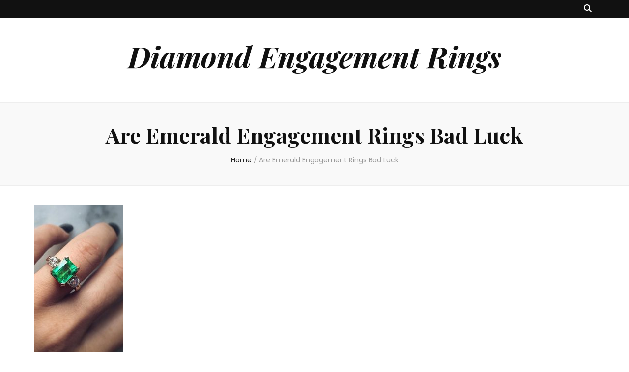

--- FILE ---
content_type: text/html; charset=UTF-8
request_url: https://diamondengagementringsboston.com/tag/are-emerald-engagement-rings-bad-luck/
body_size: 13549
content:
<!DOCTYPE html><html lang="en-US"><head itemscope itemtype="http://schema.org/WebSite"><meta charset="UTF-8"><meta name="viewport" content="width=device-width, initial-scale=1"><script data-cfasync="false" id="ao_optimized_gfonts_config">WebFontConfig={google:{families:["Poppins:100,100italic,200,200italic,300,300italic,regular,italic,500,500italic,600,600italic,700,700italic,800,800italic,900,900italic","Playfair Display:regular,500,600,700,800,900,italic,500italic,600italic,700italic,800italic,900italic","Playfair Display:700italic","Poppins:100,100italic,200,200italic,300,300italic,regular,italic,500,500italic,600,600italic,700,700italic,800,800italic,900,900italic","Playfair Display:regular,500,600,700,800,900,italic,500italic,600italic,700italic,800italic,900italic","Playfair Display:700italic"] },classes:false, events:false, timeout:1500};</script><link rel="profile" href="http://gmpg.org/xfn/11"><link media="all" href="https://diamondengagementringsboston.com/wp-content/cache/autoptimize/css/autoptimize_e452fac7cd7f2ef542b5393161401e3e.css" rel="stylesheet"><title>Are Emerald Engagement Rings Bad Luck &#8211; Diamond Engagement Rings</title><meta name='robots' content='max-image-preview:large' /><link rel='dns-prefetch' href='//maxcdn.bootstrapcdn.com' /><link href='https://fonts.gstatic.com' crossorigin rel='preconnect' /><link href='https://ajax.googleapis.com' rel='preconnect' /><link href='https://fonts.googleapis.com' rel='preconnect' /><link rel="alternate" type="application/rss+xml" title="Diamond Engagement Rings &raquo; Feed" href="https://diamondengagementringsboston.com/feed/" /><link rel="alternate" type="application/rss+xml" title="Diamond Engagement Rings &raquo; Comments Feed" href="https://diamondengagementringsboston.com/comments/feed/" /><link rel="alternate" type="application/rss+xml" title="Diamond Engagement Rings &raquo; Are Emerald Engagement Rings Bad Luck Tag Feed" href="https://diamondengagementringsboston.com/tag/are-emerald-engagement-rings-bad-luck/feed/" /><link rel='preload'  href='//maxcdn.bootstrapcdn.com/font-awesome/4.6.3/css/font-awesome.min.css?ver=1.32' data-rocket-async="style" as="style" onload="this.onload=null;this.rel='stylesheet'" type='text/css' media='all' /> <script type="text/javascript" src="https://diamondengagementringsboston.com/wp-includes/js/jquery/jquery.min.js?ver=3.7.1" id="jquery-core-js"></script> <script type="text/javascript" id="vidprofits-wp-mediaelement-js-extra">/* <![CDATA[ */
var vidprofits_video = {"logo_url":"","logo_link":"","url":"https:\/\/diamondengagementringsboston.com\/wp-content\/plugins\/wp-video-profits","ajaxurl":"https:\/\/diamondengagementringsboston.com\/wp-admin\/admin-ajax.php","is_pro":"1","socialsites":{"facebook":"","twitter":"","googleplus":"","pinterest":"","linkedin":""}};
/* ]]> */</script> <link rel="https://api.w.org/" href="https://diamondengagementringsboston.com/wp-json/" /><link rel="alternate" title="JSON" type="application/json" href="https://diamondengagementringsboston.com/wp-json/wp/v2/tags/40648" /><link rel="EditURI" type="application/rsd+xml" title="RSD" href="https://diamondengagementringsboston.com/xmlrpc.php?rsd" /><meta name="generator" content="WordPress 6.6.4" /><meta name="google-site-verification" content="YJ7Vg1fK2fH5fp2JiGXRX-kL74ptB-99G-XpKnJ4a74" /><meta name="p:domain_verify" content="b0745c1494bbd38ebf3928f2596af885"/><noscript><style id="rocket-lazyload-nojs-css">.rll-youtube-player, [data-lazy-src]{display:none !important;}</style></noscript><script>/*! loadCSS rel=preload polyfill. [c]2017 Filament Group, Inc. MIT License */
(function(w){"use strict";if(!w.loadCSS){w.loadCSS=function(){}}
var rp=loadCSS.relpreload={};rp.support=(function(){var ret;try{ret=w.document.createElement("link").relList.supports("preload")}catch(e){ret=!1}
return function(){return ret}})();rp.bindMediaToggle=function(link){var finalMedia=link.media||"all";function enableStylesheet(){link.media=finalMedia}
if(link.addEventListener){link.addEventListener("load",enableStylesheet)}else if(link.attachEvent){link.attachEvent("onload",enableStylesheet)}
setTimeout(function(){link.rel="stylesheet";link.media="only x"});setTimeout(enableStylesheet,3000)};rp.poly=function(){if(rp.support()){return}
var links=w.document.getElementsByTagName("link");for(var i=0;i<links.length;i++){var link=links[i];if(link.rel==="preload"&&link.getAttribute("as")==="style"&&!link.getAttribute("data-loadcss")){link.setAttribute("data-loadcss",!0);rp.bindMediaToggle(link)}}};if(!rp.support()){rp.poly();var run=w.setInterval(rp.poly,500);if(w.addEventListener){w.addEventListener("load",function(){rp.poly();w.clearInterval(run)})}else if(w.attachEvent){w.attachEvent("onload",function(){rp.poly();w.clearInterval(run)})}}
if(typeof exports!=="undefined"){exports.loadCSS=loadCSS}
else{w.loadCSS=loadCSS}}(typeof global!=="undefined"?global:this))</script> <script data-cfasync="false" id="ao_optimized_gfonts_webfontloader">(function() {var wf = document.createElement('script');wf.src='https://ajax.googleapis.com/ajax/libs/webfont/1/webfont.js';wf.type='text/javascript';wf.async='true';var s=document.getElementsByTagName('script')[0];s.parentNode.insertBefore(wf, s);})();</script></head><body class="archive tag tag-are-emerald-engagement-rings-bad-luck tag-40648 hfeed full-width" itemscope itemtype="http://schema.org/WebPage"><div id="page" class="site"><a aria-label="skip to content" class="skip-link" href="#content">Skip to Content</a><header id="masthead" class="site-header" itemscope itemtype="http://schema.org/WPHeader"><div class="header-t"><div class="container"><nav id="secondary-navigation" class="secondary-nav" itemscope itemtype="http://schema.org/SiteNavigationElement"><div class="secondary-menu-list menu-modal cover-modal" data-modal-target-string=".menu-modal"> <button class="close close-nav-toggle" data-toggle-target=".menu-modal" data-toggle-body-class="showing-menu-modal" aria-expanded="false" data-set-focus=".menu-modal"> <span class="toggle-bar"></span> <span class="toggle-bar"></span> </button><div class="mobile-menu" aria-label="Mobile"></div></div></nav><!-- #secondary-navigation --><div class="right"><div class="tools"><div class="form-section"> <button aria-label="search toggle button" id="btn-search" class="search-toggle btn-search " data-toggle-target=".search-modal" data-toggle-body-class="showing-search-modal" data-set-focus=".search-modal .search-field" aria-expanded="false"> <i class="fas fa-search"></i> </button><div class="form-holder search-modal cover-modal" data-modal-target-string=".search-modal"><div class="form-holder-inner"><form role="search" method="get" class="search-form" action="https://diamondengagementringsboston.com/"> <label> <span class="screen-reader-text">Search for:</span> <input type="search" class="search-field" placeholder="Search &hellip;" value="" name="s" /> </label> <input type="submit" class="search-submit" value="Search" /></form></div></div></div></div></div></div></div><!-- .header-t --><div class="header-m site-branding"><div class="container" itemscope itemtype="http://schema.org/Organization"><p class="site-title" itemprop="name"><a href="https://diamondengagementringsboston.com/" rel="home" itemprop="url">Diamond Engagement Rings</a></p></div></div><!-- .header-m --><div class="header-b"><div class="container"> <button aria-label="primary menu toggle button" id="primary-toggle-button" data-toggle-target=".main-menu-modal" data-toggle-body-class="showing-main-menu-modal" aria-expanded="false" data-set-focus=".close-main-nav-toggle"><i class="fa fa-bars"></i></button><nav id="site-navigation" class="main-navigation" itemscope itemtype="http://schema.org/SiteNavigationElement"><div class="primary-menu-list main-menu-modal cover-modal" data-modal-target-string=".main-menu-modal"> <button class="close close-main-nav-toggle" data-toggle-target=".main-menu-modal" data-toggle-body-class="showing-main-menu-modal" aria-expanded="false" data-set-focus=".main-menu-modal"><i class="fa fa-times"></i>Close</button><div class="mobile-menu" aria-label="Mobile"></div></div></nav><!-- #site-navigation --></div></div><!-- .header-b --></header><!-- #masthead --><div class="top-bar"><div class="container"><header class="page-header"><h1 class="page-title">Are Emerald Engagement Rings Bad Luck</h1></header><!-- .page-header --><div class="breadcrumb-wrapper"><div id="crumbs" itemscope itemtype="http://schema.org/BreadcrumbList"> <span itemprop="itemListElement" itemscope itemtype="http://schema.org/ListItem"> <a itemprop="item" href="https://diamondengagementringsboston.com"><span itemprop="name">Home</span></a><meta itemprop="position" content="1" /> <span class="separator">/</span> </span><span class="current" itemprop="itemListElement" itemscope itemtype="http://schema.org/ListItem"><a itemprop="item" href="https://diamondengagementringsboston.com/tag/are-emerald-engagement-rings-bad-luck/"><span itemprop="name">Are Emerald Engagement Rings Bad Luck</span></a><meta itemprop="position" content="2" /></span></div></div><!-- .breadcrumb-wrapper --></div></div><div class="container main-content"><div id="content" class="site-content"><div class="row"><div id="primary" class="content-area"><main id="main" class="site-main"><div class="row"><article id="post-92158" class="post-92158 post type-post status-publish format-standard has-post-thumbnail hentry category-diamond-engagement-rings-2 category-diamond-engagement-rings-with-emeralds tag-3-stone-diamond-engagement-rings-emerald-cut tag-are-diamond-engagement-ring-with-emerald tag-are-diamond-engagement-ring-with-emerald-accents tag-are-diamond-engagement-rings-with-emeralds-good tag-are-diamond-engagement-rings-with-emeralds-real tag-are-diamond-engagement-rings-with-emeralds-worth-anything tag-are-diamond-engagement-rings-with-emeralds-worth-it tag-are-emerald-cut-diamonds-more-expensive tag-are-emerald-engagement-rings-bad-luck tag-are-emerald-engagement-rings-unlucky tag-are-emeralds-good-for-engagement-rings tag-are-emeralds-too-soft-for-engagement-rings tag-best-diamond-engagement-rings-emerald-cut tag-black-diamond-engagement-ring-emerald-cut tag-can-diamond-engagement-ring-with-emerald tag-can-diamond-engagement-ring-with-emerald-accents tag-can-diamond-engagement-rings-with-emeralds-be-cut tag-can-diamond-engagement-rings-with-emeralds-be-engraved tag-can-diamond-engagement-rings-with-emeralds-be-repaired tag-can-diamond-engagement-rings-with-emeralds-be-replaced tag-can-diamond-engagement-rings-with-emeralds-be-resized tag-diamond-engagement-ring-with-emerald tag-diamond-engagement-ring-with-emerald-0-50 tag-diamond-engagement-ring-with-emerald-1-2-carat tag-diamond-engagement-ring-with-emerald-1-carat tag-diamond-engagement-ring-with-emerald-1-5 tag-diamond-engagement-ring-with-emerald-1-75 tag-diamond-engagement-ring-with-emerald-10-carat tag-diamond-engagement-ring-with-emerald-1ct tag-diamond-engagement-ring-with-emerald-4-stone tag-diamond-engagement-ring-with-emerald-6-carat tag-diamond-engagement-ring-with-emerald-8-5 tag-diamond-engagement-ring-with-emerald-accents tag-diamond-engagement-ring-with-emerald-dainty tag-diamond-engagement-ring-with-emerald-deco tag-diamond-engagement-ring-with-emerald-designs tag-diamond-engagement-ring-with-emerald-diana tag-diamond-engagement-ring-with-emerald-dream-meaning tag-diamond-engagement-ring-with-emerald-halo tag-diamond-engagement-ring-with-emerald-ideas tag-diamond-engagement-ring-with-emerald-illusion tag-diamond-engagement-ring-with-emerald-in-uk tag-diamond-engagement-ring-with-emerald-infinity tag-diamond-engagement-ring-with-emerald-info tag-diamond-engagement-ring-with-emerald-lab-created tag-diamond-engagement-ring-with-emerald-lab-grown tag-diamond-engagement-ring-with-emerald-lane tag-diamond-engagement-ring-with-emerald-large tag-diamond-engagement-ring-with-emerald-leaf tag-diamond-engagement-ring-with-emerald-van-cleef-arpels tag-diamond-engagement-ring-with-emerald-vibrant tag-diamond-engagement-ring-with-emerald-victoria-beckham tag-diamond-engagement-ring-with-emerald-vintage-style tag-diamond-engagement-ring-with-emerald-vonn tag-diamond-engagement-ring-with-emeralds-double-frame tag-diamond-engagement-ring-with-emeralds-in-platinum tag-diamond-engagement-rings-emerald-cut tag-diamond-engagement-rings-with-emerald-2-carat tag-diamond-engagement-rings-with-emerald-2000 tag-diamond-engagement-rings-with-emerald-20k tag-diamond-engagement-rings-with-emerald-2ct tag-diamond-engagement-rings-with-emerald-3000 tag-diamond-engagement-rings-with-emerald-accents tag-diamond-engagement-rings-with-emerald-glasgow tag-diamond-engagement-rings-with-emerald-gold-band tag-diamond-engagement-rings-with-emerald-goldsmiths tag-diamond-engagement-rings-with-emerald-james-allen tag-diamond-engagement-rings-with-emerald-jones tag-diamond-engagement-rings-with-emerald-kay tag-diamond-engagement-rings-with-emerald-kim tag-diamond-engagement-rings-with-emerald-natural tag-diamond-engagement-rings-with-emerald-no-halo tag-diamond-engagement-rings-with-emerald-northern-ireland tag-diamond-engagement-rings-with-emerald-nz tag-diamond-engagement-rings-with-emerald-pave-band tag-diamond-engagement-rings-with-emerald-pear tag-diamond-engagement-rings-with-emerald-pinterest tag-diamond-engagement-rings-with-emerald-platinum tag-diamond-engagement-rings-with-emerald-princess-cut tag-diamond-engagement-rings-with-emerald-pros-and-cons tag-diamond-engagement-rings-with-emerald-real tag-diamond-engagement-rings-with-emerald-rose-gold tag-diamond-engagement-rings-with-emerald-rox tag-diamond-engagement-rings-with-emerald-ruby tag-diamond-engagement-rings-with-emerald-side-stones tag-diamond-engagement-rings-with-emerald-walmart tag-diamond-engagement-rings-with-emerald-warren-james tag-diamond-engagement-rings-with-emerald-weddingbee tag-diamond-engagement-rings-with-emerald-white-gold tag-diamond-engagement-rings-with-emerald-wide-band tag-diamond-engagement-rings-with-emerald-yellow-gold-band tag-diamond-engagement-rings-with-emerald-york tag-diamond-engagement-rings-with-emerald-yurman tag-diamond-engagement-rings-with-emerald-zirconia tag-diamond-engagement-rings-with-emeralds tag-diamond-engagement-rings-with-emeralds-14k tag-diamond-engagement-rings-with-emeralds-2-restaurant-ticonderoga tag-diamond-engagement-rings-with-emeralds-2-ticonderoga tag-diamond-engagement-rings-with-emeralds-2018-schedule tag-diamond-engagement-rings-with-emeralds-2020 tag-diamond-engagement-rings-with-emeralds-2021 tag-diamond-engagement-rings-with-emeralds-3-carat tag-diamond-engagement-rings-with-emeralds-3-stones tag-diamond-engagement-rings-with-emeralds-3mm tag-diamond-engagement-rings-with-emeralds-4-carat tag-diamond-engagement-rings-with-emeralds-5-carat tag-diamond-engagement-rings-with-emeralds-5-diamonds tag-diamond-engagement-rings-with-emeralds-5-stones tag-diamond-engagement-rings-with-emeralds-50th-anniversary tag-diamond-engagement-rings-with-emeralds-5mm tag-diamond-engagement-rings-with-emeralds-6-inch tag-diamond-engagement-rings-with-emeralds-6-stones tag-diamond-engagement-rings-with-emeralds-7-diamonds tag-diamond-engagement-rings-with-emeralds-7-little-words tag-diamond-engagement-rings-with-emeralds-70s tag-diamond-engagement-rings-with-emeralds-80s tag-diamond-engagement-rings-with-emeralds-8mm tag-diamond-engagement-rings-with-emeralds-90s tag-diamond-engagement-rings-with-emeralds-amazon tag-diamond-engagement-rings-with-emeralds-and-diamonds tag-diamond-engagement-rings-with-emeralds-and-diamonds-perfume tag-diamond-engagement-rings-with-emeralds-band tag-diamond-engagement-rings-with-emeralds-baseball tag-diamond-engagement-rings-with-emeralds-baseball-schedule tag-diamond-engagement-rings-with-emeralds-birthstone tag-diamond-engagement-rings-with-emeralds-blue tag-diamond-engagement-rings-with-emeralds-box-office tag-diamond-engagement-rings-with-emeralds-diamonds tag-diamond-engagement-rings-with-emeralds-do tag-diamond-engagement-rings-with-emeralds-do-in-minecraft tag-diamond-engagement-rings-with-emeralds-down tag-diamond-engagement-rings-with-emeralds-eatery tag-diamond-engagement-rings-with-emeralds-ebay tag-diamond-engagement-rings-with-emeralds-emerald tag-diamond-engagement-rings-with-emeralds-engagement tag-diamond-engagement-rings-with-emeralds-engraved tag-diamond-engagement-rings-with-emeralds-etsy tag-diamond-engagement-rings-with-emeralds-eugene tag-diamond-engagement-rings-with-emeralds-expensive tag-diamond-engagement-rings-with-emeralds-for-in-minecraft tag-diamond-engagement-rings-with-emeralds-for-sale tag-diamond-engagement-rings-with-emeralds-found tag-diamond-engagement-rings-with-emeralds-game tag-diamond-engagement-rings-with-emeralds-game-tonight tag-diamond-engagement-rings-with-emeralds-gold tag-diamond-engagement-rings-with-emeralds-green tag-diamond-engagement-rings-with-emeralds-hat tag-diamond-engagement-rings-with-emeralds-heart tag-diamond-engagement-rings-with-emeralds-in-minecraft tag-diamond-engagement-rings-with-emeralds-in-minecraft-pe tag-diamond-engagement-rings-with-emeralds-in-the-middle tag-diamond-engagement-rings-with-emeralds-in-them tag-diamond-engagement-rings-with-emeralds-james-avery tag-diamond-engagement-rings-with-emeralds-jared tag-diamond-engagement-rings-with-emeralds-jcpenney tag-diamond-engagement-rings-with-emeralds-jewelers tag-diamond-engagement-rings-with-emeralds-jewelry tag-diamond-engagement-rings-with-emeralds-jonesboro tag-diamond-engagement-rings-with-emeralds-jonesboro-ar tag-diamond-engagement-rings-with-emeralds-jonesboro-hours tag-diamond-engagement-rings-with-emeralds-kay-jewelers tag-diamond-engagement-rings-with-emeralds-kohls tag-diamond-engagement-rings-with-emeralds-lab tag-diamond-engagement-rings-with-emeralds-like-diamonds tag-diamond-engagement-rings-with-emeralds-like-stones tag-diamond-engagement-rings-with-emeralds-locations tag-diamond-engagement-rings-with-emeralds-logo tag-diamond-engagement-rings-with-emeralds-love tag-diamond-engagement-rings-with-emeralds-lyrics tag-diamond-engagement-rings-with-emeralds-mens tag-diamond-engagement-rings-with-emeralds-minecraft tag-diamond-engagement-rings-with-emeralds-minecraft-song tag-diamond-engagement-rings-with-emeralds-moissanite tag-diamond-engagement-rings-with-emeralds-mother-of-pearl tag-diamond-engagement-rings-with-emeralds-name tag-diamond-engagement-rings-with-emeralds-near-me tag-diamond-engagement-rings-with-emeralds-necklace tag-diamond-engagement-rings-with-emeralds-new-iberia tag-diamond-engagement-rings-with-emeralds-new-iberia-hours tag-diamond-engagement-rings-with-emeralds-new-orleans tag-diamond-engagement-rings-with-emeralds-on-minecraft tag-diamond-engagement-rings-with-emeralds-on-the-back tag-diamond-engagement-rings-with-emeralds-on-them tag-diamond-engagement-rings-with-emeralds-or-diamonds tag-diamond-engagement-rings-with-emeralds-or-diamonds-more-expensive tag-diamond-engagement-rings-with-emeralds-or-rubies-more-expensive tag-diamond-engagement-rings-with-emeralds-or-sapphires-more-expensive tag-diamond-engagement-rings-with-emeralds-pictures tag-diamond-engagement-rings-with-emeralds-price tag-diamond-engagement-rings-with-emeralds-price-per-carat tag-diamond-engagement-rings-with-emeralds-promotions tag-diamond-engagement-rings-with-emeralds-quality tag-diamond-engagement-rings-with-emeralds-queen tag-diamond-engagement-rings-with-emeralds-quote tag-diamond-engagement-rings-with-emeralds-qvc tag-diamond-engagement-rings-with-emeralds-rare tag-diamond-engagement-rings-with-emeralds-reddit tag-diamond-engagement-rings-with-emeralds-restaurant tag-diamond-engagement-rings-with-emeralds-reviews tag-diamond-engagement-rings-with-emeralds-roster tag-diamond-engagement-rings-with-emeralds-round tag-diamond-engagement-rings-with-emeralds-schedule tag-diamond-engagement-rings-with-emeralds-set tag-diamond-engagement-rings-with-emeralds-solitaire tag-diamond-engagement-rings-with-emeralds-stone tag-diamond-engagement-rings-with-emeralds-tickets tag-diamond-engagement-rings-with-emeralds-tiffany tag-diamond-engagement-rings-with-emeralds-triangle tag-diamond-engagement-rings-with-emeralds-triangle-jonesboro-ar tag-diamond-engagement-rings-with-emeralds-under-100 tag-diamond-engagement-rings-with-emeralds-under-50 tag-diamond-engagement-rings-with-emeralds-under-500 tag-diamond-engagement-rings-with-emeralds-used tag-diamond-engagement-rings-with-emeralds-used-for-in-dogs tag-diamond-engagement-rings-with-emeralds-used-for-minecraft tag-diamond-engagement-rings-with-emeralds-valuable tag-diamond-engagement-rings-with-emeralds-value tag-diamond-engagement-rings-with-emeralds-versus-diamonds tag-diamond-engagement-rings-with-emeralds-vintage tag-diamond-engagement-rings-with-emeralds-vs-diamonds tag-diamond-engagement-rings-with-emeralds-vs-infinity-stones tag-diamond-engagement-rings-with-emeralds-vs-rubies tag-diamond-engagement-rings-with-emeralds-waynesboro-tn tag-diamond-engagement-rings-with-emeralds-wedding-band tag-diamond-engagement-rings-with-emeralds-with-diamonds tag-diamond-engagement-rings-with-emeralds-worth tag-diamond-engagement-rings-with-emeralds-worth-more-than-diamonds tag-diamond-engagement-rings-with-emeralds-xl tag-diamond-engagement-rings-with-emeralds-xo tag-diamond-engagement-rings-with-emeralds-yellow tag-diamond-engagement-rings-with-emeralds-yellow-gold tag-diamond-engagement-rings-with-emeralds-youtube tag-diamond-engagement-rings-with-emeralds-zales tag-do-emeralds-make-good-engagement-rings tag-emerald-cut-diamond-engagement-ring-with-tapered-baguettes tag-emerald-cut-diamond-engagement-rings-with-emerald-baguettes tag-emerald-cut-diamond-engagement-rings-with-halo tag-emerald-diamond-engagement-ring-for-sale tag-emerald-diamond-engagement-rings-canada tag-emerald-diamond-engagement-rings-meaning tag-emerald-diamond-engagement-rings-on-finger tag-emerald-diamond-engagement-rings-uk tag-engagement-rings-with-emeralds-and-diamonds tag-for-diamond-engagement-ring-with-emerald tag-for-diamond-engagement-ring-with-emerald-accents tag-how-diamond-engagement-rings-with-emeralds-cost tag-how-diamond-engagement-rings-with-emeralds-work tag-how-many-diamond-engagement-rings-with-emeralds-are-there tag-how-many-diamond-engagement-rings-with-emeralds-cost tag-how-much-diamond-engagement-rings-with-emerald tag-how-much-diamond-engagement-rings-with-emeralds-cost tag-how-much-diamond-engagement-rings-with-emeralds-worth tag-how-to-choose-a-stone-for-an-engagement-ring tag-is-an-emerald-a-good-engagement-ring tag-is-an-emerald-engagement-ring-a-good-idea tag-is-diamond-engagement-ring-with-emerald tag-is-diamond-engagement-ring-with-emerald-accents tag-is-diamond-engagement-rings-with-emeralds-good tag-is-diamond-engagement-rings-with-emeralds-real tag-is-diamond-engagement-rings-with-emeralds-worth-anything tag-is-diamond-engagement-rings-with-emeralds-worth-it tag-is-emerald-ok-for-an-engagement-ring tag-lab-grown-diamond-engagement-ring-emerald-cut tag-near-diamond-engagement-ring-with-emerald-accents tag-near-diamond-engagement-rings-with-emeralds-and-diamonds tag-near-diamond-engagement-rings-with-emeralds-for-sale tag-near-diamond-engagement-rings-with-emeralds-on-them tag-pink-diamond-engagement-ring-emerald-cut tag-to-diamond-engagement-ring-with-emerald tag-to-diamond-engagement-ring-with-emerald-accents tag-to-diamond-engagement-rings-with-emeralds-and-diamonds tag-what-diamond-engagement-ring-with-emerald-accents tag-what-diamond-engagement-rings-with-emeralds-cost tag-what-diamond-engagement-rings-with-emeralds-on-them tag-what-does-an-emerald-engagement-ring-mean tag-what-is-the-best-stone-for-an-engagement-ring tag-what-stone-should-be-in-an-engagement-ring tag-what-stones-are-good-for-engagement-rings tag-when-diamond-engagement-ring-with-emerald tag-when-diamond-engagement-ring-with-emerald-accents tag-where-diamond-engagement-ring-with-emerald-accents tag-where-diamond-engagement-rings-with-emeralds-from tag-where-diamond-engagement-rings-with-emeralds-made tag-which-diamond-engagement-ring-with-emerald tag-which-diamond-engagement-ring-with-emerald-accents tag-who-diamond-engagement-ring-with-emerald-accents tag-who-diamond-engagement-rings-with-emeralds-and-diamonds tag-who-diamond-engagement-rings-with-emeralds-for-sale tag-who-diamond-engagement-rings-with-emeralds-on-them tag-will-diamond-engagement-ring-with-emerald tag-will-diamond-engagement-ring-with-emerald-accents tag-will-diamond-engagement-rings-with-emeralds-tarnish tag-without-diamond-engagement-ring-with-emerald tag-without-diamond-engagement-ring-with-emerald-accents tag-yellow-diamond-engagement-rings-emerald-cut" itemscope itemtype="https://schema.org/Blog"> <a href="https://diamondengagementringsboston.com/diamond-engagement-rings-2/diamond-engagement-rings-with-emeralds/" class="post-thumbnail"><img width="180" height="300" src="data:image/svg+xml,%3Csvg%20xmlns='http://www.w3.org/2000/svg'%20viewBox='0%200%20180%20300'%3E%3C/svg%3E" class="attachment-blossom-feminine-cat size-blossom-feminine-cat wp-post-image" alt="" decoding="async" fetchpriority="high" data-lazy-srcset="https://diamondengagementringsboston.com/wp-content/uploads/2021/07/What-Does-An-Emerald-Engagement-Ring-Mean.jpg 1080w, https://diamondengagementringsboston.com/wp-content/uploads/2021/07/What-Does-An-Emerald-Engagement-Ring-Mean-180x300.jpg 180w, https://diamondengagementringsboston.com/wp-content/uploads/2021/07/What-Does-An-Emerald-Engagement-Ring-Mean-614x1024.jpg 614w, https://diamondengagementringsboston.com/wp-content/uploads/2021/07/What-Does-An-Emerald-Engagement-Ring-Mean-768x1280.jpg 768w, https://diamondengagementringsboston.com/wp-content/uploads/2021/07/What-Does-An-Emerald-Engagement-Ring-Mean-922x1536.jpg 922w" data-lazy-sizes="(max-width: 180px) 100vw, 180px" data-lazy-src="https://diamondengagementringsboston.com/wp-content/uploads/2021/07/What-Does-An-Emerald-Engagement-Ring-Mean.jpg" /><noscript><img width="180" height="300" src="https://diamondengagementringsboston.com/wp-content/uploads/2021/07/What-Does-An-Emerald-Engagement-Ring-Mean.jpg" class="attachment-blossom-feminine-cat size-blossom-feminine-cat wp-post-image" alt="" decoding="async" fetchpriority="high" srcset="https://diamondengagementringsboston.com/wp-content/uploads/2021/07/What-Does-An-Emerald-Engagement-Ring-Mean.jpg 1080w, https://diamondengagementringsboston.com/wp-content/uploads/2021/07/What-Does-An-Emerald-Engagement-Ring-Mean-180x300.jpg 180w, https://diamondengagementringsboston.com/wp-content/uploads/2021/07/What-Does-An-Emerald-Engagement-Ring-Mean-614x1024.jpg 614w, https://diamondengagementringsboston.com/wp-content/uploads/2021/07/What-Does-An-Emerald-Engagement-Ring-Mean-768x1280.jpg 768w, https://diamondengagementringsboston.com/wp-content/uploads/2021/07/What-Does-An-Emerald-Engagement-Ring-Mean-922x1536.jpg 922w" sizes="(max-width: 180px) 100vw, 180px" /></noscript></a><div class="text-holder"><header class="entry-header"><div class="top"></div><h2 class="entry-title" itemprop="headline"><a href="https://diamondengagementringsboston.com/diamond-engagement-rings-2/diamond-engagement-rings-with-emeralds/" rel="bookmark">Diamond Engagement Rings With Emeralds</a></h2><div class="entry-meta"></div><!-- .entry-meta --></header><!-- .entry-header home--><div class="entry-content" itemprop="text"><p>A. Unique Emerald Engagement Rings If you love the look of a traditional diamond engagement ring but are looking for a diamond that appeals to your individuality, an emerald engagement ring may be for you. A variation on the mineral beryl, emeralds are known for their striking green color and rich historical and sentimental associations. &hellip;</p></div><!-- .entry-content --><footer class="entry-footer"></footer><!-- .entry-footer home--></div><!-- .text-holder --></article><!-- #post-92158 --></div></main><!-- #main --></div><!-- #primary --></div><!-- .row/not-found --></div><!-- #content --></div><!-- .container/.main-content --><footer id="colophon" class="site-footer" itemscope itemtype="http://schema.org/WPFooter"><div class="site-info"><div class="container"> <span class="copyright">2025 Copyright <a href="https://diamondengagementringsboston.com/">Diamond Engagement Rings</a>. </span>Blossom Feminine | Developed By <a href="https://blossomthemes.com/" rel="nofollow" target="_blank">Blossom Themes</a>. Powered by <a href="https://wordpress.org/" target="_blank">WordPress</a>.</div></div></footer><!-- #colophon --> <button aria-label="go to top button" id="blossom-top"> <span><i class="fa fa-angle-up"></i>TOP</span> </button></div><!-- #page --> <script>var js_datac = '{\"2\":{\"player\":0,\"playing_original\":true,\"playing_status\":0,\"do_seek\":false,\"do_loop\":false,\"original_video\":\"\",\"current_time\":0,\"actions\":[{\"show_when\":\"1\",\"show_after_secs\":\"0\",\"hide_after\":\"0\",\"headline\":\"\",\"headline_color\":\"#ffffff\",\"button_label\":\"Best Sellers in Wedding &amp; Engagement Rings\",\"button_link\":\"https:\\\/\\\/www.amazon.com\\\/Best-Sellers-Wedding-Engagement-Rings\\\/zgbs\\\/fashion\\\/16014541?&amp;_encoding=UTF8&amp;tag=supporton0a-20&amp;linkCode=ur2&amp;linkId=5a5f362d6ba34a53173acf0a6d4b8ee1&amp;camp=1789&amp;creative=9325\",\"new_window\":\"1\",\"position\":\"9\",\"style\":\"8\",\"entry_anim\":\"0\",\"id\":0,\"action_id\":\"10\",\"campaign_id\":\"2\",\"type\":\"3\",\"done\":false}]},\"3\":{\"player\":0,\"playing_original\":true,\"playing_status\":0,\"do_seek\":false,\"do_loop\":false,\"original_video\":\"\",\"current_time\":0,\"actions\":[]},\"4\":{\"player\":0,\"playing_original\":true,\"playing_status\":0,\"do_seek\":false,\"do_loop\":false,\"original_video\":\"\",\"current_time\":0,\"actions\":[{\"show_when\":\"1\",\"show_after_secs\":\"0\",\"hide_after\":\"0\",\"headline\":\"\",\"headline_color\":\"#ffffff\",\"button_label\":\"Best Sellers in Wedding &amp; Engagement Rings\",\"button_link\":\"https:\\\/\\\/www.amazon.com\\\/Best-Sellers-Wedding-Engagement-Rings\\\/zgbs\\\/fashion\\\/16014541?&amp;_encoding=UTF8&amp;tag=supporton0a-20&amp;linkCode=ur2&amp;linkId=5a5f362d6ba34a53173acf0a6d4b8ee1&amp;camp=1789&amp;creative=9325\",\"new_window\":\"1\",\"position\":\"1\",\"style\":\"3\",\"entry_anim\":\"0\",\"id\":0,\"action_id\":\"11\",\"campaign_id\":\"4\",\"type\":\"3\",\"done\":false}]},\"5\":{\"player\":0,\"playing_original\":true,\"playing_status\":0,\"do_seek\":false,\"do_loop\":false,\"original_video\":\"\",\"current_time\":0,\"actions\":[]},\"6\":{\"player\":0,\"playing_original\":true,\"playing_status\":0,\"do_seek\":false,\"do_loop\":false,\"original_video\":\"\",\"current_time\":0,\"actions\":[]},\"7\":{\"player\":0,\"playing_original\":true,\"playing_status\":0,\"do_seek\":false,\"do_loop\":false,\"original_video\":\"\",\"current_time\":0,\"actions\":[]},\"8\":{\"player\":0,\"playing_original\":true,\"playing_status\":0,\"do_seek\":false,\"do_loop\":false,\"original_video\":\"\",\"current_time\":0,\"actions\":[]},\"9\":{\"player\":0,\"playing_original\":true,\"playing_status\":0,\"do_seek\":false,\"do_loop\":false,\"original_video\":\"\",\"current_time\":0,\"actions\":[]},\"10\":{\"player\":0,\"playing_original\":true,\"playing_status\":0,\"do_seek\":false,\"do_loop\":false,\"original_video\":\"\",\"current_time\":0,\"actions\":[]},\"11\":{\"player\":0,\"playing_original\":true,\"playing_status\":0,\"do_seek\":false,\"do_loop\":false,\"original_video\":\"\",\"current_time\":0,\"actions\":[]},\"12\":{\"player\":0,\"playing_original\":true,\"playing_status\":0,\"do_seek\":false,\"do_loop\":false,\"original_video\":\"\",\"current_time\":0,\"actions\":[]},\"13\":{\"player\":0,\"playing_original\":true,\"playing_status\":0,\"do_seek\":false,\"do_loop\":false,\"original_video\":\"\",\"current_time\":0,\"actions\":[{\"show_when\":\"1\",\"show_after_secs\":\"0\",\"hide_after\":\"0\",\"headline\":\"\",\"headline_color\":\"#ffffff\",\"button_label\":\"Best Sellers in Engagement Rings\",\"button_link\":\"https:\\\/\\\/www.amazon.com\\\/Best-Sellers-Engagement-Rings\\\/zgbs\\\/fashion\\\/3890311?&amp;_encoding=UTF8&amp;tag=supporton0a-20&amp;linkCode=ur2&amp;linkId=ac33b47e9866730ab71affc64aed72e8&amp;camp=1789&amp;creative=9325\",\"new_window\":\"1\",\"position\":\"9\",\"style\":\"18\",\"entry_anim\":\"0\",\"id\":0,\"action_id\":\"9\",\"campaign_id\":\"13\",\"type\":\"3\",\"done\":false}]},\"14\":{\"player\":0,\"playing_original\":true,\"playing_status\":0,\"do_seek\":false,\"do_loop\":false,\"original_video\":\"\",\"current_time\":0,\"actions\":[]},\"15\":{\"player\":0,\"playing_original\":true,\"playing_status\":0,\"do_seek\":false,\"do_loop\":false,\"original_video\":\"\",\"current_time\":0,\"actions\":[]},\"16\":{\"player\":0,\"playing_original\":true,\"playing_status\":0,\"do_seek\":false,\"do_loop\":false,\"original_video\":\"\",\"current_time\":0,\"actions\":[]},\"17\":{\"player\":0,\"playing_original\":true,\"playing_status\":0,\"do_seek\":false,\"do_loop\":false,\"original_video\":\"\",\"current_time\":0,\"actions\":[{\"show_when\":\"1\",\"show_after_secs\":\"0\",\"hide_after\":\"0\",\"headline\":\"\",\"headline_color\":\"#ffffff\",\"button_label\":\"Engagement Rings Sapphire\",\"button_link\":\"https:\\\/\\\/www.amazon.com\\\/Best-Sellers-Engagement-Rings\\\/zgbs\\\/fashion\\\/3890311?&amp;_encoding=UTF8&amp;tag=supporton0a-20&amp;linkCode=ur2&amp;linkId=ac33b47e9866730ab71affc64aed72e8&amp;camp=1789&amp;creative=9325\",\"new_window\":\"1\",\"position\":\"9\",\"style\":\"12\",\"entry_anim\":\"0\",\"id\":0,\"action_id\":\"12\",\"campaign_id\":\"17\",\"type\":\"3\",\"done\":false}]},\"18\":{\"player\":0,\"playing_original\":true,\"playing_status\":0,\"do_seek\":false,\"do_loop\":false,\"original_video\":\"\",\"current_time\":0,\"actions\":[]},\"19\":{\"player\":0,\"playing_original\":true,\"playing_status\":0,\"do_seek\":false,\"do_loop\":false,\"original_video\":\"\",\"current_time\":0,\"actions\":[]},\"20\":{\"player\":0,\"playing_original\":true,\"playing_status\":0,\"do_seek\":false,\"do_loop\":false,\"original_video\":\"\",\"current_time\":0,\"actions\":[]},\"21\":{\"player\":0,\"playing_original\":true,\"playing_status\":0,\"do_seek\":false,\"do_loop\":false,\"original_video\":\"\",\"current_time\":0,\"actions\":[]},\"22\":{\"player\":0,\"playing_original\":true,\"playing_status\":0,\"do_seek\":false,\"do_loop\":false,\"original_video\":\"\",\"current_time\":0,\"actions\":[]},\"23\":{\"player\":0,\"playing_original\":true,\"playing_status\":0,\"do_seek\":false,\"do_loop\":false,\"original_video\":\"\",\"current_time\":0,\"actions\":[]},\"24\":{\"player\":0,\"playing_original\":true,\"playing_status\":0,\"do_seek\":false,\"do_loop\":false,\"original_video\":\"\",\"current_time\":0,\"actions\":[]},\"25\":{\"player\":0,\"playing_original\":true,\"playing_status\":0,\"do_seek\":false,\"do_loop\":false,\"original_video\":\"\",\"current_time\":0,\"actions\":[]},\"26\":{\"player\":0,\"playing_original\":true,\"playing_status\":0,\"do_seek\":false,\"do_loop\":false,\"original_video\":\"\",\"current_time\":0,\"actions\":[]},\"27\":{\"player\":0,\"playing_original\":true,\"playing_status\":0,\"do_seek\":false,\"do_loop\":false,\"original_video\":\"\",\"current_time\":0,\"actions\":[]},\"28\":{\"player\":0,\"playing_original\":true,\"playing_status\":0,\"do_seek\":false,\"do_loop\":false,\"original_video\":\"\",\"current_time\":0,\"actions\":[{\"show_when\":\"1\",\"show_after_secs\":\"0\",\"hide_after\":\"0\",\"headline\":\"\",\"headline_color\":\"#ffffff\",\"button_label\":\"Best Sellers in Engagement Rings\",\"button_link\":\"https:\\\/\\\/www.amazon.com\\\/Best-Sellers-Engagement-Rings\\\/zgbs\\\/fashion\\\/3890311?&amp;_encoding=UTF8&amp;tag=supporton0a-20&amp;linkCode=ur2&amp;linkId=ac33b47e9866730ab71affc64aed72e8&amp;camp=1789&amp;creative=9325\",\"new_window\":\"1\",\"position\":\"9\",\"style\":\"9\",\"entry_anim\":\"0\",\"id\":0,\"action_id\":\"13\",\"campaign_id\":\"28\",\"type\":\"3\",\"done\":false}]},\"29\":{\"player\":0,\"playing_original\":true,\"playing_status\":0,\"do_seek\":false,\"do_loop\":false,\"original_video\":\"\",\"current_time\":0,\"actions\":[]},\"30\":{\"player\":0,\"playing_original\":true,\"playing_status\":0,\"do_seek\":false,\"do_loop\":false,\"original_video\":\"\",\"current_time\":0,\"actions\":[]},\"31\":{\"player\":0,\"playing_original\":true,\"playing_status\":0,\"do_seek\":false,\"do_loop\":false,\"original_video\":\"\",\"current_time\":0,\"actions\":[]},\"32\":{\"player\":0,\"playing_original\":true,\"playing_status\":0,\"do_seek\":false,\"do_loop\":false,\"original_video\":\"\",\"current_time\":0,\"actions\":[]},\"33\":{\"player\":0,\"playing_original\":true,\"playing_status\":0,\"do_seek\":false,\"do_loop\":false,\"original_video\":\"\",\"current_time\":0,\"actions\":[]},\"34\":{\"player\":0,\"playing_original\":true,\"playing_status\":0,\"do_seek\":false,\"do_loop\":false,\"original_video\":\"\",\"current_time\":0,\"actions\":[]},\"35\":{\"player\":0,\"playing_original\":true,\"playing_status\":0,\"do_seek\":false,\"do_loop\":false,\"original_video\":\"\",\"current_time\":0,\"actions\":[]},\"36\":{\"player\":0,\"playing_original\":true,\"playing_status\":0,\"do_seek\":false,\"do_loop\":false,\"original_video\":\"\",\"current_time\":0,\"actions\":[]},\"37\":{\"player\":0,\"playing_original\":true,\"playing_status\":0,\"do_seek\":false,\"do_loop\":false,\"original_video\":\"\",\"current_time\":0,\"actions\":[]},\"38\":{\"player\":0,\"playing_original\":true,\"playing_status\":0,\"do_seek\":false,\"do_loop\":false,\"original_video\":\"\",\"current_time\":0,\"actions\":[]},\"39\":{\"player\":0,\"playing_original\":true,\"playing_status\":0,\"do_seek\":false,\"do_loop\":false,\"original_video\":\"\",\"current_time\":0,\"actions\":[]},\"40\":{\"player\":0,\"playing_original\":true,\"playing_status\":0,\"do_seek\":false,\"do_loop\":false,\"original_video\":\"\",\"current_time\":0,\"actions\":[]},\"41\":{\"player\":0,\"playing_original\":true,\"playing_status\":0,\"do_seek\":false,\"do_loop\":false,\"original_video\":\"\",\"current_time\":0,\"actions\":[]},\"42\":{\"player\":0,\"playing_original\":true,\"playing_status\":0,\"do_seek\":false,\"do_loop\":false,\"original_video\":\"\",\"current_time\":0,\"actions\":[]},\"43\":{\"player\":0,\"playing_original\":true,\"playing_status\":0,\"do_seek\":false,\"do_loop\":false,\"original_video\":\"\",\"current_time\":0,\"actions\":[]},\"44\":{\"player\":0,\"playing_original\":true,\"playing_status\":0,\"do_seek\":false,\"do_loop\":false,\"original_video\":\"\",\"current_time\":0,\"actions\":[]},\"45\":{\"player\":0,\"playing_original\":true,\"playing_status\":0,\"do_seek\":false,\"do_loop\":false,\"original_video\":\"\",\"current_time\":0,\"actions\":[]},\"46\":{\"player\":0,\"playing_original\":true,\"playing_status\":0,\"do_seek\":false,\"do_loop\":false,\"original_video\":\"\",\"current_time\":0,\"actions\":[]},\"47\":{\"player\":0,\"playing_original\":true,\"playing_status\":0,\"do_seek\":false,\"do_loop\":false,\"original_video\":\"\",\"current_time\":0,\"actions\":[]},\"48\":{\"player\":0,\"playing_original\":true,\"playing_status\":0,\"do_seek\":false,\"do_loop\":false,\"original_video\":\"\",\"current_time\":0,\"actions\":[]},\"49\":{\"player\":0,\"playing_original\":true,\"playing_status\":0,\"do_seek\":false,\"do_loop\":false,\"original_video\":\"\",\"current_time\":0,\"actions\":[]},\"50\":{\"player\":0,\"playing_original\":true,\"playing_status\":0,\"do_seek\":false,\"do_loop\":false,\"original_video\":\"\",\"current_time\":0,\"actions\":[]},\"51\":{\"player\":0,\"playing_original\":true,\"playing_status\":0,\"do_seek\":false,\"do_loop\":false,\"original_video\":\"\",\"current_time\":0,\"actions\":[]},\"52\":{\"player\":0,\"playing_original\":true,\"playing_status\":0,\"do_seek\":false,\"do_loop\":false,\"original_video\":\"\",\"current_time\":0,\"actions\":[]},\"53\":{\"player\":0,\"playing_original\":true,\"playing_status\":0,\"do_seek\":false,\"do_loop\":false,\"original_video\":\"\",\"current_time\":0,\"actions\":[]},\"54\":{\"player\":0,\"playing_original\":true,\"playing_status\":0,\"do_seek\":false,\"do_loop\":false,\"original_video\":\"\",\"current_time\":0,\"actions\":[]},\"55\":{\"player\":0,\"playing_original\":true,\"playing_status\":0,\"do_seek\":false,\"do_loop\":false,\"original_video\":\"\",\"current_time\":0,\"actions\":[]},\"56\":{\"player\":0,\"playing_original\":true,\"playing_status\":0,\"do_seek\":false,\"do_loop\":false,\"original_video\":\"\",\"current_time\":0,\"actions\":[]},\"57\":{\"player\":0,\"playing_original\":true,\"playing_status\":0,\"do_seek\":false,\"do_loop\":false,\"original_video\":\"\",\"current_time\":0,\"actions\":[]},\"58\":{\"player\":0,\"playing_original\":true,\"playing_status\":0,\"do_seek\":false,\"do_loop\":false,\"original_video\":\"\",\"current_time\":0,\"actions\":[]},\"59\":{\"player\":0,\"playing_original\":true,\"playing_status\":0,\"do_seek\":false,\"do_loop\":false,\"original_video\":\"\",\"current_time\":0,\"actions\":[]},\"60\":{\"player\":0,\"playing_original\":true,\"playing_status\":0,\"do_seek\":false,\"do_loop\":false,\"original_video\":\"\",\"current_time\":0,\"actions\":[]},\"61\":{\"player\":0,\"playing_original\":true,\"playing_status\":0,\"do_seek\":false,\"do_loop\":false,\"original_video\":\"\",\"current_time\":0,\"actions\":[]},\"62\":{\"player\":0,\"playing_original\":true,\"playing_status\":0,\"do_seek\":false,\"do_loop\":false,\"original_video\":\"\",\"current_time\":0,\"actions\":[]},\"63\":{\"player\":0,\"playing_original\":true,\"playing_status\":0,\"do_seek\":false,\"do_loop\":false,\"original_video\":\"\",\"current_time\":0,\"actions\":[]},\"64\":{\"player\":0,\"playing_original\":true,\"playing_status\":0,\"do_seek\":false,\"do_loop\":false,\"original_video\":\"\",\"current_time\":0,\"actions\":[]},\"65\":{\"player\":0,\"playing_original\":true,\"playing_status\":0,\"do_seek\":false,\"do_loop\":false,\"original_video\":\"\",\"current_time\":0,\"actions\":[]},\"66\":{\"player\":0,\"playing_original\":true,\"playing_status\":0,\"do_seek\":false,\"do_loop\":false,\"original_video\":\"\",\"current_time\":0,\"actions\":[]},\"67\":{\"player\":0,\"playing_original\":true,\"playing_status\":0,\"do_seek\":false,\"do_loop\":false,\"original_video\":\"\",\"current_time\":0,\"actions\":[]},\"68\":{\"player\":0,\"playing_original\":true,\"playing_status\":0,\"do_seek\":false,\"do_loop\":false,\"original_video\":\"\",\"current_time\":0,\"actions\":[]},\"69\":{\"player\":0,\"playing_original\":true,\"playing_status\":0,\"do_seek\":false,\"do_loop\":false,\"original_video\":\"\",\"current_time\":0,\"actions\":[]},\"70\":{\"player\":0,\"playing_original\":true,\"playing_status\":0,\"do_seek\":false,\"do_loop\":false,\"original_video\":\"\",\"current_time\":0,\"actions\":[]},\"71\":{\"player\":0,\"playing_original\":true,\"playing_status\":0,\"do_seek\":false,\"do_loop\":false,\"original_video\":\"\",\"current_time\":0,\"actions\":[]},\"72\":{\"player\":0,\"playing_original\":true,\"playing_status\":0,\"do_seek\":false,\"do_loop\":false,\"original_video\":\"\",\"current_time\":0,\"actions\":[]},\"73\":{\"player\":0,\"playing_original\":true,\"playing_status\":0,\"do_seek\":false,\"do_loop\":false,\"original_video\":\"\",\"current_time\":0,\"actions\":[]},\"74\":{\"player\":0,\"playing_original\":true,\"playing_status\":0,\"do_seek\":false,\"do_loop\":false,\"original_video\":\"\",\"current_time\":0,\"actions\":[]},\"75\":{\"player\":0,\"playing_original\":true,\"playing_status\":0,\"do_seek\":false,\"do_loop\":false,\"original_video\":\"\",\"current_time\":0,\"actions\":[]},\"76\":{\"player\":0,\"playing_original\":true,\"playing_status\":0,\"do_seek\":false,\"do_loop\":false,\"original_video\":\"\",\"current_time\":0,\"actions\":[]},\"77\":{\"player\":0,\"playing_original\":true,\"playing_status\":0,\"do_seek\":false,\"do_loop\":false,\"original_video\":\"\",\"current_time\":0,\"actions\":[]},\"78\":{\"player\":0,\"playing_original\":true,\"playing_status\":0,\"do_seek\":false,\"do_loop\":false,\"original_video\":\"\",\"current_time\":0,\"actions\":[]},\"79\":{\"player\":0,\"playing_original\":true,\"playing_status\":0,\"do_seek\":false,\"do_loop\":false,\"original_video\":\"\",\"current_time\":0,\"actions\":[]},\"80\":{\"player\":0,\"playing_original\":true,\"playing_status\":0,\"do_seek\":false,\"do_loop\":false,\"original_video\":\"\",\"current_time\":0,\"actions\":[]},\"81\":{\"player\":0,\"playing_original\":true,\"playing_status\":0,\"do_seek\":false,\"do_loop\":false,\"original_video\":\"\",\"current_time\":0,\"actions\":[]},\"82\":{\"player\":0,\"playing_original\":true,\"playing_status\":0,\"do_seek\":false,\"do_loop\":false,\"original_video\":\"\",\"current_time\":0,\"actions\":[]},\"83\":{\"player\":0,\"playing_original\":true,\"playing_status\":0,\"do_seek\":false,\"do_loop\":false,\"original_video\":\"\",\"current_time\":0,\"actions\":[]},\"84\":{\"player\":0,\"playing_original\":true,\"playing_status\":0,\"do_seek\":false,\"do_loop\":false,\"original_video\":\"\",\"current_time\":0,\"actions\":[]},\"85\":{\"player\":0,\"playing_original\":true,\"playing_status\":0,\"do_seek\":false,\"do_loop\":false,\"original_video\":\"\",\"current_time\":0,\"actions\":[]},\"86\":{\"player\":0,\"playing_original\":true,\"playing_status\":0,\"do_seek\":false,\"do_loop\":false,\"original_video\":\"\",\"current_time\":0,\"actions\":[]},\"87\":{\"player\":0,\"playing_original\":true,\"playing_status\":0,\"do_seek\":false,\"do_loop\":false,\"original_video\":\"\",\"current_time\":0,\"actions\":[{\"show_when\":\"1\",\"show_after_secs\":\"0\",\"hide_after\":\"0\",\"headline\":\"\",\"headline_color\":\"#ffffff\",\"button_label\":\"Best Sellers in Bridal Accessories\",\"button_link\":\"https:\\\/\\\/www.amazon.com\\\/Best-Sellers-Bridal-Accessories\\\/zgbs\\\/fashion\\\/14570280011?&amp;_encoding=UTF8&amp;tag=supporton0a-20&amp;linkCode=ur2&amp;linkId=58d09d0cb858423e28ca16f1a469e305&amp;camp=1789&amp;creative=9325\",\"new_window\":\"1\",\"position\":\"9\",\"style\":\"10\",\"entry_anim\":\"0\",\"id\":0,\"action_id\":\"14\",\"campaign_id\":\"87\",\"type\":\"3\",\"done\":false}]},\"88\":{\"player\":0,\"playing_original\":true,\"playing_status\":0,\"do_seek\":false,\"do_loop\":false,\"original_video\":\"\",\"current_time\":0,\"actions\":[{\"show_when\":\"1\",\"show_after_secs\":\"0\",\"hide_after\":\"0\",\"headline\":\"\",\"headline_color\":\"#ffffff\",\"button_label\":\"Best Sellers in Wedding Dresses\",\"button_link\":\"https:\\\/\\\/www.amazon.com\\\/Best-Sellers-Wedding-Dresses\\\/zgbs\\\/fashion\\\/2969489011?&amp;_encoding=UTF8&amp;tag=supporton0a-20&amp;linkCode=ur2&amp;linkId=6471172c71edae6ed600d915a4652753&amp;camp=1789&amp;creative=9325\",\"new_window\":\"1\",\"position\":\"9\",\"style\":\"8\",\"entry_anim\":\"0\",\"id\":0,\"action_id\":\"15\",\"campaign_id\":\"88\",\"type\":\"3\",\"done\":false}]},\"89\":{\"player\":0,\"playing_original\":true,\"playing_status\":0,\"do_seek\":false,\"do_loop\":false,\"original_video\":\"\",\"current_time\":0,\"actions\":[{\"show_when\":\"1\",\"show_after_secs\":\"0\",\"hide_after\":\"0\",\"headline\":\"\",\"headline_color\":\"#ffffff\",\"button_label\":\"Best Sellers in Bridal Accessories\",\"button_link\":\"https:\\\/\\\/www.amazon.com\\\/Best-Sellers-Bridal-Accessories\\\/zgbs\\\/fashion\\\/14570280011?&amp;_encoding=UTF8&amp;tag=supporton0a-20&amp;linkCode=ur2&amp;linkId=58d09d0cb858423e28ca16f1a469e305&amp;camp=1789&amp;creative=9325\",\"new_window\":\"1\",\"position\":\"9\",\"style\":\"4\",\"entry_anim\":\"0\",\"id\":0,\"action_id\":\"16\",\"campaign_id\":\"89\",\"type\":\"3\",\"done\":false}]},\"90\":{\"player\":0,\"playing_original\":true,\"playing_status\":0,\"do_seek\":false,\"do_loop\":false,\"original_video\":\"\",\"current_time\":0,\"actions\":[{\"show_when\":\"1\",\"show_after_secs\":\"0\",\"hide_after\":\"0\",\"headline\":\"\",\"headline_color\":\"#ffffff\",\"button_label\":\"Best Bridesmaids Gifts\",\"button_link\":\"https:\\\/\\\/www.amazon.com\\\/slp\\\/best-bridesmaids-gifts\\\/rnprc9dxub2b9ar?&amp;_encoding=UTF8&amp;tag=supporton0a-20&amp;linkCode=ur2&amp;linkId=53863d94b2909ac6fbb57527cf4da4ca&amp;camp=1789&amp;creative=9325\",\"new_window\":\"1\",\"position\":\"9\",\"style\":\"8\",\"entry_anim\":\"0\",\"id\":0,\"action_id\":\"17\",\"campaign_id\":\"90\",\"type\":\"3\",\"done\":false}]},\"91\":{\"player\":0,\"playing_original\":true,\"playing_status\":0,\"do_seek\":false,\"do_loop\":false,\"original_video\":\"\",\"current_time\":0,\"actions\":[{\"show_when\":\"1\",\"show_after_secs\":\"0\",\"hide_after\":\"0\",\"headline\":\"\",\"headline_color\":\"#ffffff\",\"button_label\":\"Best Sellers in Women\'s Jewelry\",\"button_link\":\"https:\\\/\\\/www.amazon.com\\\/Best-Sellers-Womens-Jewelry\\\/zgbs\\\/fashion\\\/7192394011?&amp;_encoding=UTF8&amp;tag=supporton0a-20&amp;linkCode=ur2&amp;linkId=4f21c764c4190ff53303472decd4f465&amp;camp=1789&amp;creative=9325\",\"new_window\":\"1\",\"position\":\"9\",\"style\":\"9\",\"entry_anim\":\"0\",\"id\":0,\"action_id\":\"18\",\"campaign_id\":\"91\",\"type\":\"3\",\"done\":false}]},\"92\":{\"player\":0,\"playing_original\":true,\"playing_status\":0,\"do_seek\":false,\"do_loop\":false,\"original_video\":\"\",\"current_time\":0,\"actions\":[{\"show_when\":\"1\",\"show_after_secs\":\"0\",\"hide_after\":\"0\",\"headline\":\"\",\"headline_color\":\"#ffffff\",\"button_label\":\"Wedding Invites &amp; Stationary\",\"button_link\":\"https:\\\/\\\/www.amazon.com\\\/b\\\/ref=s9_acss_bw_cg_wdhnd02_2a1_w?node=16536785011&amp;amp;pf_rd_m=ATVPDKIKX0DER&amp;amp;pf_rd_s=merchandised-search-6&amp;amp;pf_rd_r=ECEZ0HVGGC89BEAXNTME&amp;amp;pf_rd_t=101&amp;amp;pf_rd_p=ee4686f8-f325-4cbb-a3f0-a24011f17b3c&amp;amp;pf_rd_i=16283289011&amp;_encoding=UTF8&amp;tag=supporton0a-20&amp;linkCode=ur2&amp;linkId=7df3dc73e6ba7165cadb5fc459bbd671&amp;camp=1789&amp;creative=9325\",\"new_window\":\"1\",\"position\":\"9\",\"style\":\"8\",\"entry_anim\":\"0\",\"id\":0,\"action_id\":\"19\",\"campaign_id\":\"92\",\"type\":\"3\",\"done\":false}]},\"93\":{\"player\":0,\"playing_original\":true,\"playing_status\":0,\"do_seek\":false,\"do_loop\":false,\"original_video\":\"\",\"current_time\":0,\"actions\":[{\"show_when\":\"1\",\"show_after_secs\":\"0\",\"hide_after\":\"0\",\"headline\":\"\",\"headline_color\":\"#ffffff\",\"button_label\":\"Best Sellers in Wedding Planners\",\"button_link\":\"https:\\\/\\\/www.amazon.com\\\/Best-Sellers-Books-Wedding-Planners\\\/zgbs\\\/books\\\/5427?&amp;_encoding=UTF8&amp;tag=supporton0a-20&amp;linkCode=ur2&amp;linkId=3b4932d013a6b0d0691b21b9b338a0f3&amp;camp=1789&amp;creative=9325\",\"new_window\":\"1\",\"position\":\"9\",\"style\":\"18\",\"entry_anim\":\"0\",\"id\":0,\"action_id\":\"20\",\"campaign_id\":\"93\",\"type\":\"3\",\"done\":false}]},\"94\":{\"player\":0,\"playing_original\":true,\"playing_status\":0,\"do_seek\":false,\"do_loop\":false,\"original_video\":\"\",\"current_time\":0,\"actions\":[{\"show_when\":\"1\",\"show_after_secs\":\"0\",\"hide_after\":\"0\",\"headline\":\"\",\"headline_color\":\"#ffffff\",\"button_label\":\"Best Sellers in Bridal Accessories\",\"button_link\":\"https:\\\/\\\/www.amazon.com\\\/Best-Sellers-Bridal-Accessories\\\/zgbs\\\/fashion\\\/14570280011?&amp;_encoding=UTF8&amp;tag=supporton0a-20&amp;linkCode=ur2&amp;linkId=58d09d0cb858423e28ca16f1a469e305&amp;camp=1789&amp;creative=9325\",\"new_window\":\"1\",\"position\":\"9\",\"style\":\"4\",\"entry_anim\":\"0\",\"id\":0,\"action_id\":\"21\",\"campaign_id\":\"94\",\"type\":\"3\",\"done\":false}]},\"95\":{\"player\":0,\"playing_original\":true,\"playing_status\":0,\"do_seek\":false,\"do_loop\":false,\"original_video\":\"\",\"current_time\":0,\"actions\":[{\"show_when\":\"1\",\"show_after_secs\":\"0\",\"hide_after\":\"0\",\"headline\":\"\",\"headline_color\":\"#ffffff\",\"button_label\":\"Amazon\'s Best Bridal Shoes\",\"button_link\":\"https:\\\/\\\/www.amazon.com\\\/b?ie=UTF8&amp;amp;node=5741427011&amp;_encoding=UTF8&amp;tag=supporton0a-20&amp;linkCode=ur2&amp;linkId=b205a44e0ec25f61f885ed1dece08e7e&amp;camp=1789&amp;creative=9325\",\"new_window\":\"1\",\"position\":\"9\",\"style\":\"8\",\"entry_anim\":\"0\",\"id\":0,\"action_id\":\"22\",\"campaign_id\":\"95\",\"type\":\"3\",\"done\":false}]},\"96\":{\"player\":0,\"playing_original\":true,\"playing_status\":0,\"do_seek\":false,\"do_loop\":false,\"original_video\":\"\",\"current_time\":0,\"actions\":[]},\"97\":{\"player\":0,\"playing_original\":true,\"playing_status\":0,\"do_seek\":false,\"do_loop\":false,\"original_video\":\"\",\"current_time\":0,\"actions\":[]},\"98\":{\"player\":0,\"playing_original\":true,\"playing_status\":0,\"do_seek\":false,\"do_loop\":false,\"original_video\":\"\",\"current_time\":0,\"actions\":[]},\"99\":{\"player\":0,\"playing_original\":true,\"playing_status\":0,\"do_seek\":false,\"do_loop\":false,\"original_video\":\"\",\"current_time\":0,\"actions\":[]}}';
	// console.log(js_data);
	var vidprofits_csettings;
	try {
		 vidprofits_csettings = JSON.parse( js_datac );
	}
	catch(err) {
		vidprofits_csettings = false;
	}
	// console.log(vidprofits_csettings);</script> <script type="text/javascript" src="https://diamondengagementringsboston.com/wp-includes/js/dist/hooks.min.js?ver=2810c76e705dd1a53b18" id="wp-hooks-js" defer></script> <script type="text/javascript" src="https://diamondengagementringsboston.com/wp-includes/js/dist/i18n.min.js?ver=5e580eb46a90c2b997e6" id="wp-i18n-js"></script> <script type="text/javascript" id="wp-i18n-js-after">/* <![CDATA[ */
wp.i18n.setLocaleData( { 'text direction\u0004ltr': [ 'ltr' ] } );
/* ]]> */</script> <script type="text/javascript" id="contact-form-7-js-before">/* <![CDATA[ */
var wpcf7 = {
    "api": {
        "root": "https:\/\/diamondengagementringsboston.com\/wp-json\/",
        "namespace": "contact-form-7\/v1"
    },
    "cached": 1
};
/* ]]> */</script> <script type="text/javascript" id="rocket-browser-checker-js-after">/* <![CDATA[ */
"use strict";var _createClass=function(){function defineProperties(target,props){for(var i=0;i<props.length;i++){var descriptor=props[i];descriptor.enumerable=descriptor.enumerable||!1,descriptor.configurable=!0,"value"in descriptor&&(descriptor.writable=!0),Object.defineProperty(target,descriptor.key,descriptor)}}return function(Constructor,protoProps,staticProps){return protoProps&&defineProperties(Constructor.prototype,protoProps),staticProps&&defineProperties(Constructor,staticProps),Constructor}}();function _classCallCheck(instance,Constructor){if(!(instance instanceof Constructor))throw new TypeError("Cannot call a class as a function")}var RocketBrowserCompatibilityChecker=function(){function RocketBrowserCompatibilityChecker(options){_classCallCheck(this,RocketBrowserCompatibilityChecker),this.passiveSupported=!1,this._checkPassiveOption(this),this.options=!!this.passiveSupported&&options}return _createClass(RocketBrowserCompatibilityChecker,[{key:"_checkPassiveOption",value:function(self){try{var options={get passive(){return!(self.passiveSupported=!0)}};window.addEventListener("test",null,options),window.removeEventListener("test",null,options)}catch(err){self.passiveSupported=!1}}},{key:"initRequestIdleCallback",value:function(){!1 in window&&(window.requestIdleCallback=function(cb){var start=Date.now();return setTimeout(function(){cb({didTimeout:!1,timeRemaining:function(){return Math.max(0,50-(Date.now()-start))}})},1)}),!1 in window&&(window.cancelIdleCallback=function(id){return clearTimeout(id)})}},{key:"isDataSaverModeOn",value:function(){return"connection"in navigator&&!0===navigator.connection.saveData}},{key:"supportsLinkPrefetch",value:function(){var elem=document.createElement("link");return elem.relList&&elem.relList.supports&&elem.relList.supports("prefetch")&&window.IntersectionObserver&&"isIntersecting"in IntersectionObserverEntry.prototype}},{key:"isSlowConnection",value:function(){return"connection"in navigator&&"effectiveType"in navigator.connection&&("2g"===navigator.connection.effectiveType||"slow-2g"===navigator.connection.effectiveType)}}]),RocketBrowserCompatibilityChecker}();
/* ]]> */</script> <script type="text/javascript" id="rocket-delay-js-js-after">/* <![CDATA[ */
"use strict";var _createClass=function(){function i(e,t){for(var r=0;r<t.length;r++){var i=t[r];i.enumerable=i.enumerable||!1,i.configurable=!0,"value"in i&&(i.writable=!0),Object.defineProperty(e,i.key,i)}}return function(e,t,r){return t&&i(e.prototype,t),r&&i(e,r),e}}();function _classCallCheck(e,t){if(!(e instanceof t))throw new TypeError("Cannot call a class as a function")}var RocketLazyLoadScripts=function(){function r(e,t){_classCallCheck(this,r),this.attrName="data-rocketlazyloadscript",this.browser=t,this.options=this.browser.options,this.triggerEvents=e,this.userEventListener=this.triggerListener.bind(this)}return _createClass(r,[{key:"init",value:function(){this._addEventListener(this)}},{key:"reset",value:function(){this._removeEventListener(this)}},{key:"_addEventListener",value:function(t){this.triggerEvents.forEach(function(e){return window.addEventListener(e,t.userEventListener,t.options)})}},{key:"_removeEventListener",value:function(t){this.triggerEvents.forEach(function(e){return window.removeEventListener(e,t.userEventListener,t.options)})}},{key:"_loadScriptSrc",value:function(){var r=this;document.querySelectorAll("script["+this.attrName+"]").forEach(function(e){var t=e.getAttribute(r.attrName);e.setAttribute("src",t),e.removeAttribute(r.attrName)}),this.reset()}},{key:"triggerListener",value:function(){this._loadScriptSrc(),this._removeEventListener(this)}}],[{key:"run",value:function(){if(RocketBrowserCompatibilityChecker){new r(["keydown","mouseover","touchmove","touchstart"],new RocketBrowserCompatibilityChecker({passive:!0})).init()}}}]),r}();RocketLazyLoadScripts.run();
/* ]]> */</script> <script type="text/javascript" id="rocket-preload-links-js-extra">/* <![CDATA[ */
var RocketPreloadLinksConfig = {"excludeUris":"\/(.+\/)?feed\/?.+\/?|\/(?:.+\/)?embed\/|\/(index\\.php\/)?wp\\-json(\/.*|$)|\/wp-admin\/|\/logout\/|\/wp-login.php","usesTrailingSlash":"1","imageExt":"jpg|jpeg|gif|png|tiff|bmp|webp|avif","fileExt":"jpg|jpeg|gif|png|tiff|bmp|webp|avif|php|pdf|html|htm","siteUrl":"https:\/\/diamondengagementringsboston.com","onHoverDelay":"100","rateThrottle":"3"};
/* ]]> */</script> <script type="text/javascript" id="rocket-preload-links-js-after">/* <![CDATA[ */
"use strict";var r="function"==typeof Symbol&&"symbol"==typeof Symbol.iterator?function(e){return typeof e}:function(e){return e&&"function"==typeof Symbol&&e.constructor===Symbol&&e!==Symbol.prototype?"symbol":typeof e},e=function(){function i(e,t){for(var n=0;n<t.length;n++){var i=t[n];i.enumerable=i.enumerable||!1,i.configurable=!0,"value"in i&&(i.writable=!0),Object.defineProperty(e,i.key,i)}}return function(e,t,n){return t&&i(e.prototype,t),n&&i(e,n),e}}();function i(e,t){if(!(e instanceof t))throw new TypeError("Cannot call a class as a function")}var t=function(){function n(e,t){i(this,n),this.browser=e,this.config=t,this.options=this.browser.options,this.prefetched=new Set,this.eventTime=null,this.threshold=1111,this.numOnHover=0}return e(n,[{key:"init",value:function(){!this.browser.supportsLinkPrefetch()||this.browser.isDataSaverModeOn()||this.browser.isSlowConnection()||(this.regex={excludeUris:RegExp(this.config.excludeUris,"i"),images:RegExp(".("+this.config.imageExt+")$","i"),fileExt:RegExp(".("+this.config.fileExt+")$","i")},this._initListeners(this))}},{key:"_initListeners",value:function(e){-1<this.config.onHoverDelay&&document.addEventListener("mouseover",e.listener.bind(e),e.listenerOptions),document.addEventListener("mousedown",e.listener.bind(e),e.listenerOptions),document.addEventListener("touchstart",e.listener.bind(e),e.listenerOptions)}},{key:"listener",value:function(e){var t=e.target.closest("a"),n=this._prepareUrl(t);if(null!==n)switch(e.type){case"mousedown":case"touchstart":this._addPrefetchLink(n);break;case"mouseover":this._earlyPrefetch(t,n,"mouseout")}}},{key:"_earlyPrefetch",value:function(t,e,n){var i=this,r=setTimeout(function(){if(r=null,0===i.numOnHover)setTimeout(function(){return i.numOnHover=0},1e3);else if(i.numOnHover>i.config.rateThrottle)return;i.numOnHover++,i._addPrefetchLink(e)},this.config.onHoverDelay);t.addEventListener(n,function e(){t.removeEventListener(n,e,{passive:!0}),null!==r&&(clearTimeout(r),r=null)},{passive:!0})}},{key:"_addPrefetchLink",value:function(i){return this.prefetched.add(i.href),new Promise(function(e,t){var n=document.createElement("link");n.rel="prefetch",n.href=i.href,n.onload=e,n.onerror=t,document.head.appendChild(n)}).catch(function(){})}},{key:"_prepareUrl",value:function(e){if(null===e||"object"!==(void 0===e?"undefined":r(e))||!1 in e||-1===["http:","https:"].indexOf(e.protocol))return null;var t=e.href.substring(0,this.config.siteUrl.length),n=this._getPathname(e.href,t),i={original:e.href,protocol:e.protocol,origin:t,pathname:n,href:t+n};return this._isLinkOk(i)?i:null}},{key:"_getPathname",value:function(e,t){var n=t?e.substring(this.config.siteUrl.length):e;return n.startsWith("/")||(n="/"+n),this._shouldAddTrailingSlash(n)?n+"/":n}},{key:"_shouldAddTrailingSlash",value:function(e){return this.config.usesTrailingSlash&&!e.endsWith("/")&&!this.regex.fileExt.test(e)}},{key:"_isLinkOk",value:function(e){return null!==e&&"object"===(void 0===e?"undefined":r(e))&&(!this.prefetched.has(e.href)&&e.origin===this.config.siteUrl&&-1===e.href.indexOf("?")&&-1===e.href.indexOf("#")&&!this.regex.excludeUris.test(e.href)&&!this.regex.images.test(e.href))}}],[{key:"run",value:function(){"undefined"!=typeof RocketPreloadLinksConfig&&new n(new RocketBrowserCompatibilityChecker({capture:!0,passive:!0}),RocketPreloadLinksConfig).init()}}]),n}();t.run();
/* ]]> */</script> <script type="text/javascript" id="blossom-feminine-custom-js-extra">/* <![CDATA[ */
var blossom_feminine_data = {"rtl":"","animation":"","auto":"1"};
/* ]]> */</script> <script data-rocketlazyloadscript='https://www.google.com/recaptcha/api.js?render=6LcCCR0nAAAAANdLdLoL-je-6qnNVy3T_5wxSpMf&amp;ver=3.0' type="text/javascript"  id="google-recaptcha-js"></script> <script type="text/javascript" src="https://diamondengagementringsboston.com/wp-includes/js/dist/vendor/wp-polyfill.min.js?ver=3.15.0" id="wp-polyfill-js" defer></script> <script type="text/javascript" id="wpcf7-recaptcha-js-before">/* <![CDATA[ */
var wpcf7_recaptcha = {
    "sitekey": "6LcCCR0nAAAAANdLdLoL-je-6qnNVy3T_5wxSpMf",
    "actions": {
        "homepage": "homepage",
        "contactform": "contactform"
    }
};
/* ]]> */</script> <script>window.lazyLoadOptions={elements_selector:"img[data-lazy-src],.rocket-lazyload,iframe[data-lazy-src]",data_src:"lazy-src",data_srcset:"lazy-srcset",data_sizes:"lazy-sizes",class_loading:"lazyloading",class_loaded:"lazyloaded",threshold:300,callback_loaded:function(element){if(element.tagName==="IFRAME"&&element.dataset.rocketLazyload=="fitvidscompatible"){if(element.classList.contains("lazyloaded")){if(typeof window.jQuery!="undefined"){if(jQuery.fn.fitVids){jQuery(element).parent().fitVids()}}}}}};window.addEventListener('LazyLoad::Initialized',function(e){var lazyLoadInstance=e.detail.instance;if(window.MutationObserver){var observer=new MutationObserver(function(mutations){var image_count=0;var iframe_count=0;var rocketlazy_count=0;mutations.forEach(function(mutation){for(i=0;i<mutation.addedNodes.length;i++){if(typeof mutation.addedNodes[i].getElementsByTagName!=='function'){return}
if(typeof mutation.addedNodes[i].getElementsByClassName!=='function'){return}
images=mutation.addedNodes[i].getElementsByTagName('img');is_image=mutation.addedNodes[i].tagName=="IMG";iframes=mutation.addedNodes[i].getElementsByTagName('iframe');is_iframe=mutation.addedNodes[i].tagName=="IFRAME";rocket_lazy=mutation.addedNodes[i].getElementsByClassName('rocket-lazyload');image_count+=images.length;iframe_count+=iframes.length;rocketlazy_count+=rocket_lazy.length;if(is_image){image_count+=1}
if(is_iframe){iframe_count+=1}}});if(image_count>0||iframe_count>0||rocketlazy_count>0){lazyLoadInstance.update()}});var b=document.getElementsByTagName("body")[0];var config={childList:!0,subtree:!0};observer.observe(b,config)}},!1)</script><script>function lazyLoadThumb(e){var t='<img loading="lazy" data-lazy-src="https://i.ytimg.com/vi/ID/hqdefault.jpg" alt="" width="480" height="360"><noscript><img src="https://i.ytimg.com/vi/ID/hqdefault.jpg" alt="" width="480" height="360"></noscript>',a='<div class="play"></div>';return t.replace("ID",e)+a}function lazyLoadYoutubeIframe(){var e=document.createElement("iframe"),t="ID?autoplay=1";t+=0===this.dataset.query.length?'':'&'+this.dataset.query;e.setAttribute("src",t.replace("ID",this.dataset.src)),e.setAttribute("frameborder","0"),e.setAttribute("allowfullscreen","1"),e.setAttribute("allow", "accelerometer; autoplay; encrypted-media; gyroscope; picture-in-picture"),this.parentNode.replaceChild(e,this)}document.addEventListener("DOMContentLoaded",function(){var e,t,a=document.getElementsByClassName("rll-youtube-player");for(t=0;t<a.length;t++)e=document.createElement("div"),e.setAttribute("data-id",a[t].dataset.id),e.setAttribute("data-query", a[t].dataset.query),e.setAttribute("data-src", a[t].dataset.src),e.innerHTML=lazyLoadThumb(a[t].dataset.id),e.onclick=lazyLoadYoutubeIframe,a[t].appendChild(e)});</script> <script>const wprRemoveCPCSS = () => { if( document.querySelector("link[data-rocket-async='style'][rel='preload']") ){ setTimeout(wprRemoveCPCSS, 200); }else{ $elem = document.getElementById( "rocket-critical-css" );if ( $elem ) {$elem.remove();} } }; if ( window.addEventListener ) { window.addEventListener( "load", wprRemoveCPCSS ); } else if ( window.attachEvent ) { window.attachEvent( "onload", wprRemoveCPCSS ); }</script><noscript><link rel='stylesheet' id='wp-block-library-css' href='https://diamondengagementringsboston.com/wp-includes/css/dist/block-library/style.min.css?ver=6.6.4' type='text/css' media='all' /><link rel='stylesheet' id='blossomthemes-toolkit-css' href='https://diamondengagementringsboston.com/wp-content/plugins/blossomthemes-toolkit/public/css/blossomthemes-toolkit-public.min.css?ver=2.2.7' type='text/css' media='all' /><link rel='stylesheet' id='contact-form-7-css' href='https://diamondengagementringsboston.com/wp-content/plugins/contact-form-7/includes/css/styles.css?ver=6.0.6' type='text/css' media='all' /><link rel='stylesheet' id='vidprofits-mediaelement-css' href='https://diamondengagementringsboston.com/wp-content/plugins/wp-video-profits/js/mediaelement/mediaelementplayer.min.css?ver=1.32' type='text/css' media='all' /><link rel='stylesheet' id='vidprofits-video-skins-css' href='https://diamondengagementringsboston.com/wp-content/plugins/wp-video-profits/assets/video/skins/skins.css?ver=1.32' type='text/css' media='all' /><link rel='stylesheet' id='vidprofits_front-css' href='https://diamondengagementringsboston.com/wp-content/plugins/wp-video-profits/css/vidprofits-front.css?ver=6.6.4' type='text/css' media='all' /><link rel='stylesheet' id='vidprofits_animate_css-css' href='https://diamondengagementringsboston.com/wp-content/plugins/wp-video-profits/css/animate.min.css?ver=1.32' type='text/css' media='all' /><link rel='stylesheet' id='vidprofits_custom_css-css' href='https://diamondengagementringsboston.com/wp-content/plugins/wp-video-profits/css/vidprofits-extra.css?ver=1.32' type='text/css' media='all' /><link rel='stylesheet' id='vidprofits_font_awesome_css-css' href='//maxcdn.bootstrapcdn.com/font-awesome/4.6.3/css/font-awesome.min.css?ver=1.32' type='text/css' media='all' /><link rel='stylesheet' id='owl-carousel-css' href='https://diamondengagementringsboston.com/wp-content/themes/blossom-feminine/css/owl.carousel.min.css?ver=2.2.1' type='text/css' media='all' /><link rel='stylesheet' id='animate-css' href='https://diamondengagementringsboston.com/wp-content/themes/blossom-feminine/css/animate.min.css?ver=3.5.2' type='text/css' media='all' /><link rel='stylesheet' id='blossom-feminine-style-css' href='https://diamondengagementringsboston.com/wp-content/themes/blossom-feminine/style.css?ver=1.5.1' type='text/css' media='all' /></noscript><script defer src="https://diamondengagementringsboston.com/wp-content/cache/autoptimize/js/autoptimize_d1a2fbac4d2a0401193a8c1b395c228c.js"></script></body></html> 
<!-- This website is like a Rocket, isn't it? Performance optimized by WP Rocket. Learn more: https://wp-rocket.me -->